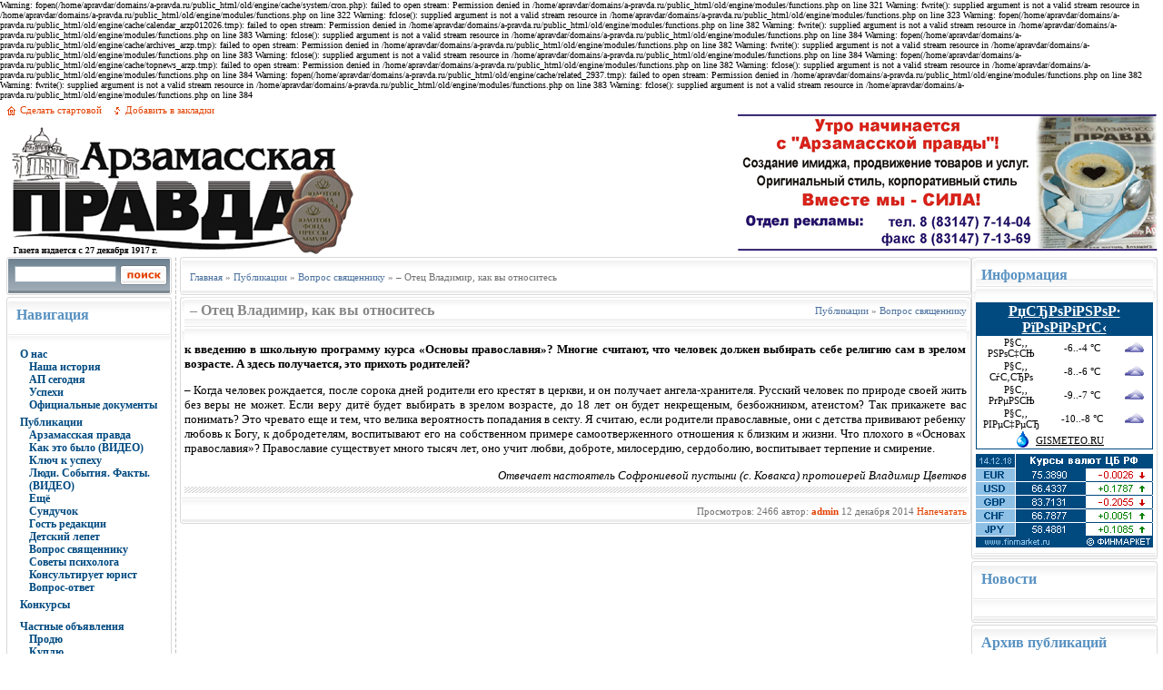

--- FILE ---
content_type: text/html
request_url: http://old.a-pravda.ru/publication/pub_svatoy/2937--otec-vladimir-kak-vy-otnosites.html
body_size: 6677
content:

Warning: fopen(/home/apravdar/domains/a-pravda.ru/public_html/old/engine/cache/system/cron.php): failed to open stream: Permission denied in /home/apravdar/domains/a-pravda.ru/public_html/old/engine/modules/functions.php on line 321

Warning: fwrite(): supplied argument is not a valid stream resource in /home/apravdar/domains/a-pravda.ru/public_html/old/engine/modules/functions.php on line 322

Warning: fclose(): supplied argument is not a valid stream resource in /home/apravdar/domains/a-pravda.ru/public_html/old/engine/modules/functions.php on line 323

Warning: fopen(/home/apravdar/domains/a-pravda.ru/public_html/old/engine/cache/calendar_arzp012026.tmp): failed to open stream: Permission denied in /home/apravdar/domains/a-pravda.ru/public_html/old/engine/modules/functions.php on line 382

Warning: fwrite(): supplied argument is not a valid stream resource in /home/apravdar/domains/a-pravda.ru/public_html/old/engine/modules/functions.php on line 383

Warning: fclose(): supplied argument is not a valid stream resource in /home/apravdar/domains/a-pravda.ru/public_html/old/engine/modules/functions.php on line 384

Warning: fopen(/home/apravdar/domains/a-pravda.ru/public_html/old/engine/cache/archives_arzp.tmp): failed to open stream: Permission denied in /home/apravdar/domains/a-pravda.ru/public_html/old/engine/modules/functions.php on line 382

Warning: fwrite(): supplied argument is not a valid stream resource in /home/apravdar/domains/a-pravda.ru/public_html/old/engine/modules/functions.php on line 383

Warning: fclose(): supplied argument is not a valid stream resource in /home/apravdar/domains/a-pravda.ru/public_html/old/engine/modules/functions.php on line 384

Warning: fopen(/home/apravdar/domains/a-pravda.ru/public_html/old/engine/cache/topnews_arzp.tmp): failed to open stream: Permission denied in /home/apravdar/domains/a-pravda.ru/public_html/old/engine/modules/functions.php on line 382

Warning: fclose(): supplied argument is not a valid stream resource in /home/apravdar/domains/a-pravda.ru/public_html/old/engine/modules/functions.php on line 384

Warning: fopen(/home/apravdar/domains/a-pravda.ru/public_html/old/engine/cache/related_2937.tmp): failed to open stream: Permission denied in /home/apravdar/domains/a-pravda.ru/public_html/old/engine/modules/functions.php on line 382

Warning: fwrite(): supplied argument is not a valid stream resource in /home/apravdar/domains/a-pravda.ru/public_html/old/engine/modules/functions.php on line 383

Warning: fclose(): supplied argument is not a valid stream resource in /home/apravdar/domains/a-pravda.ru/public_html/old/engine/modules/functions.php on line 384
<html>
<head>
<meta name="verify-v1" content="GnQRvqdNg2kbU+R8UOtJe4T5/qyLdQzxNP52rGToCxY=" />
<title>– Отец Владимир, как вы относитесь  &raquo; Сайт газеты Арзамасская Правда</title>
<meta http-equiv="Content-Type" content="text/html; charset=windows-1251" />
<meta name="description" content="к введению в школьную программу курса «Основы православия»? Многие считают, что человек должен выбирать себе религию сам в зрелом возрасте. А здесь получается, это прихоть родителей?к введен" />
<meta name="keywords" content="человек, зрелом, выбирать, возрасте, православия», будет, введению, прихоть, получается, здесь, религию, родители, должен, школьную, курса, программу, Многие, считают, «Основы, «Основах" />
<meta name="generator" content="DataLife Engine (http://dle-news.ru)" />
<meta name="robots" content="all" />
<meta name="revisit-after" content="1 days" />
<link rel="search" type="application/opensearchdescription+xml" href="http://old.a-pravda.ru/engine/opensearch.php" title="Сайт газеты Арзамасская Правда" /><link rel="alternate" type="application/rss+xml" title="Сайт газеты Арзамасская Правда" href="http://old.a-pravda.ru/rss.xml" />

<style type="text/css" media="all">
@import url(/templates/ArzP/css/style.css);
</style>
<style type="text/css" media="all">
@import url(/templates/ArzP/css/engine.css);
</style>
</head>
<body>
<script language="javascript" type="text/javascript">
<!--
var dle_root       = '/';
var dle_admin      = '';
var dle_login_hash = '';
var dle_skin       = 'ArzP';
var dle_wysiwyg    = 'no';
var menu_short     = 'Быстрое редактирование';
var menu_full      = 'Полное редактирование';
var menu_profile   = 'Просмотр профиля';
var menu_fnews     = 'Найти все публикации';
var menu_fcomments = 'Найти все комментарии';
var menu_send      = 'Отправить сообщение';
var menu_uedit     = 'Админцентр';
var dle_req_field  = 'Заполните все необходимые поля';
var dle_del_agree  = 'Вы действительно хотите удалить? Данное действие невозможно будет отменить';
var dle_del_news   = 'Удалить новость';
var dle_login_hash = '';
var allow_dle_delete_news   = false;
//-->
</script>
<script type="text/javascript" src="/engine/ajax/menu.js"></script>
<script type="text/javascript" src="/engine/ajax/dle_ajax.js"></script>
<div id="loading-layer" style="display:none;font-family: Verdana;font-size: 11px;width:200px;height:50px;background:#FFF;padding:10px;text-align:center;border:1px solid #000"><div style="font-weight:bold" id="loading-layer-text">Загрузка. Пожалуйста, подождите...</div><br /><img src="/engine/ajax/loading.gif"  border="0" alt="" /></div>
<div id="busy_layer" style="visibility: hidden; display: block; position: absolute; left: 0px; top: 0px; width: 100%; height: 100%; background-color: gray; opacity: 0.1; filter: alpha(opacity=10); "></div>
<script type="text/javascript" src="/engine/ajax/js_edit.js"></script>
<table width="99%" align="center">
<tr>
    <td>
        <table>
            <tr>
            <td width="100%" style="padding-top:5px;padding-bottom:0px;" valign="top" class="slink"><img src="/templates/ArzP/images/home.gif" width="15" height="12" border="0" align="absmiddle"><a onclick="this.style.behavior='url(#default#homepage)';this.setHomePage('http://dle-news.ru/');" href="#">Сделать стартовой</a><img src="/templates/ArzP/images/favor.gif" width="26" height="10" border="0" align="absmiddle"><a href="javascript:window.external.AddFavorite('http://a-pravda.ru/', 'Официальный сайт газеты Арзамасская ПРАВДА')">Добавить в закладки</a></td>
            </tr>
            <tr style="padding-top: 10px">
                <td style="padding-top:5px;" align="left" width="60%"><img src="/templates/ArzP/images/ap_logo_h150.gif" border="0"></td>
            </tr>
        </table>
    </td>

    <td style="padding-top:10px;padding-bottom:0px;">
	
    </td>

    <td style="padding-top:10px;padding-bottom:0px;">
	<div align="right"><a href="/promoprice.html"><img src='/uploads/1397815579_promo.gif' border="0" alt="АРЗАМАССКАЯ ПРАВДА-ГАЗЕТА ХОРОШЕГО НАСТРОЕНИЯ"></a></div>

        <!--<table align="right">
            <tr>
            <td width="5"><img src="/templates/ArzP/images/ltdt.png" width="5" height="30" border="0"></td>
                <td background="/templates/ArzP/images/bgtdt.png" class="ltitle" valign="top">Вход на сайт</td>
                <td width="5"><img src="/templates/ArzP/images/rtdt.png" width="5" height="30" border="0"></td>
            </tr>
            <tr>
                <td background="/templates/ArzP/images/ltd.gif"><img src="/templates/ArzP/images/ltd.gif" width="5" border="0"></td>
                <td class="copy"></td>
                <td background="/templates/ArzP/images/rtd.gif"><img src="/templates/ArzP/images/rtd.gif" width="5" border="0"></td>
            </tr>
            <tr>
                <td><img src="/templates/ArzP/images/ltdb.png" width="5" height="10" border="0"></td>
                <td background="/templates/ArzP/images/tdbbg.png"><img src="/templates/ArzP/images/tdbbg.png" width="1" height="10" border="0"></td>
                <td><img src="/templates/ArzP/images/rtdb.png" width="5" height="10" border="0"></td>
            </tr>
        </table>-->
    </td>

</tr>
</table>

<table width="99%" align="center">
    <tr>
        <td width="180" valign="top">
<form onsubmit="javascript: showBusyLayer()" method="post"><input type=hidden name=do value=search><input type="hidden" name="subaction" value="search">
<table width="100%">
    <tr>
        <td width="5"><img src="/templates/ArzP/images/sleft.gif" width="5" height="44" border="0"></td>
        <td background="/templates/ArzP/images/sbg.gif" valign="top" style="padding-top:10px;padding-left:4px;"><input name="story" type="text" style="width:112px; height:18px; font-family:tahoma; font-size:11px;border:1px solid #A1B1BE;"></td>
        <td background="/templates/ArzP/images/sbg.gif" width="52" valign="top" style="padding-top:9px;padding-left:4px;"><input type="image" src="/templates/ArzP/images/search.png" border="0" alt="Найти на сайте" align="absmiddle"></td>
        <td width="5"><img src="/templates/ArzP/images/sright.gif" width="5" height="44" border="0"></td>
    </tr>
</table></form>




<table width="100%">
    <tr>
        <td width="5"><img src="/templates/ArzP/images/ltdt.png" width="5" height="50" border="0"></td>
        <td background="/templates/ArzP/images/bgtdt.png" class="ltitle" valign="top">Навигация</td>
        <td width="5"><img src="/templates/ArzP/images/rtdt.png" width="5" height="50" border="0"></td>
    </tr>
    <tr>
        <td background="/templates/ArzP/images/ltd.gif"><img src="/templates/ArzP/images/ltd.gif" width="5" border="0"></td>
        <td class="stext"></td>
        <td background="/templates/ArzP/images/rtd.gif"><img src="/templates/ArzP/images/rtd.gif" width="5" border="0"></td>
    </tr>


    <tr>
	<td background="/templates/ArzP/images/ltd.gif"><img src="/templates/ArzP/images/ltd.gif" width="5" border="0"></td>
	<!--<td class="navigationmenu" style="padding-left:10px">-->
	
	<td class="navigationmenu"><div style="padding-left:10px;line-height:2">
	<a href="/index.php?do=static&page=about">О нас</a><br />
		<div style="padding-left:10px;line-height:1.2;margin-top:-5px;">
			<a href="/index.php?do=static&page=history">Наша история</a><br />
			<a href="/index.php?do=static&page=today" title="Арзамасская Правда сегодня">АП сегодня</a><br />
			<a href="/index.php?do=static&page=success">Успехи</a><br />
                                                <a href="/index.php?do=static&page=oficial">Официальные документы</a>
		</div>
	<a href="/publication">Публикации</a><br />
		<div style="padding-left:10px;line-height:1.2;margin-top:-5px;">
			<a href="/publication/pub_ap">Арзамасская правда</a><br />
	                               	<a href="/publication/pub_hist">Как это было (ВИДЕО)</a><br />
			<a href="/publication/pub_key">Ключ к успеху</a><br />
			<a href="/publication/people">Люди. События. Факты. (ВИДЕО)</a><br />
			<a href="/publication/pub_more">Ещё</a><br />
			<a href="/publication/pub_chest">Сундучок</a><br />
			<a href="/publication/pub_gosty">Гость редакции</a><br />
			<a href="/publication/pub_lepet">Детский лепет</a><br />
                                                <a href="/publication/pub_svatoy">Вопрос священнику</a><br />
                                                <a href="/publication/pub_psix">Советы психолога</a><br />
                                                <a href="/publication/pub_urist">Консультирует юрист</a><br />
                                                <a href="/publication/pub_vopros">Вопрос-ответ</a><br />
		</div>
	<a href="/konkurs">Конкурсы</a><br />
	<a href="/privateads">Частные объявления</a><br />
		<div style="padding-left:10px;line-height:1.2;margin-top:-5px;">
	                               	<a href="/privateads/sell">Продю</a><br />
			<a href="/privateads/buy">Куплю</a><br />
                                                <a href="/privateads/uslugi">Услуги</a><br />			
                                                <!-- <a href="/privateads/other">Разное</a><br /> -->
		</div>
	<a href="/promoprice.html">Рекламная служба</a><br />
                 <a href="/modulreklama.html">Реклама модульная</a><br />
	<a href="/index.php?do=search&mode=advanced">Расширенный поиск</a><br />
	<a href="/index.php?do=feedback">Обратная связь</a><br />
	<a href="/Board/index.php">Доска объявлений</a><br /></div>
	</td>





	<td background="/templates/ArzP/images/rtd.gif"><img src="/templates/ArzP/images/rtd.gif" width="5" border="0"></td>
    </tr>



    <tr>
        <td><img src="/templates/ArzP/images/ltdb.png" width="5" height="10" border="0"></td>
        <td background="/templates/ArzP/images/tdbbg.png"><img src="/templates/ArzP/images/tdbbg.png" width="1" height="10" border="0"></td>
        <td><img src="/templates/ArzP/images/rtdb.png" width="5" height="10" border="0"></td>
    </tr>
</table>

<table width="100%">
    <tr>
        <td width="5"><img src="/templates/ArzP/images/ltdt.png" width="5" height="50" border="0"></td>
        <td background="/templates/ArzP/images/bgtdt.png" class="ltitle" valign="top">Опрос на сайте</td>
        <td width="5"><img src="/templates/ArzP/images/rtdt.png" width="5" height="50" border="0"></td>
    </tr>
    <tr>
        <td background="/templates/ArzP/images/ltd.gif"><img src="/templates/ArzP/images/ltd.gif" width="5" border="0"></td>
        <td width="150" class="stext" style="padding-left:5px;"></td>
        <td background="/templates/ArzP/images/rtd.gif"><img src="/templates/ArzP/images/rtd.gif" width="5" border="0"></td>
    </tr>
    <tr>
        <td><img src="/templates/ArzP/images/ltdb.png" width="5" height="10" border="0"></td>
        <td background="/templates/ArzP/images/tdbbg.png"><img src="/templates/ArzP/images/tdbbg.png" width="1" height="10" border="0"></td>
        <td><img src="/templates/ArzP/images/rtdb.png" width="5" height="10" border="0"></td>
    </tr>
</table>

<table width="100%">
    <tr>
        <td width="5"><img src="/templates/ArzP/images/ltdt.png" width="5" height="50" border="0"></td>
        <td background="/templates/ArzP/images/bgtdt.png" class="ltitle" valign="top">Календарь</td>
        <td width="5"><img src="/templates/ArzP/images/rtdt.png" width="5" height="50" border="0"></td>
    </tr>
    <tr>
        <td background="/templates/ArzP/images/ltd.gif"><img src="/templates/ArzP/images/ltd.gif" width="5" border="0"></td>
        <td style="padding-left:20px;"><div id="calendar-layer"><table id="calendar" cellpadding="3" class="calendar"><tr><th colspan="7"><center><b><a class="monthlink" onClick="doCalendar('12','2025'); return false;" href="http://old.a-pravda.ru/2025/12/" title="Предыдущий месяц">&laquo;</a>&nbsp;&nbsp;&nbsp;&nbsp;Январь 2026&nbsp;&nbsp;&nbsp;&nbsp;<a class="monthlink" onClick="doCalendar('02','2026'); return false;" href="http://old.a-pravda.ru/2026/02/" title="Следующий месяц">&raquo;</a></b></center></th></tr><tr><th>Пн</th><th>Вт</th><th>Ср</th><th>Чт</th><th>Пт</th><th class="weekday">Сб</th><th class="weekday">Вс</th></tr><tr><td colspan="3">&nbsp;</td><td class="day"><center>1</center></td><td class="day"><center>2</center></td><td class="weekday"><center>3</center></td><td class="weekday"><center>4</center></td></tr><tr><td class="day"><center>5</center></td><td class="day"><center>6</center></td><td class="day"><center>7</center></td><td class="day"><center>8</center></td><td class="day"><center>9</center></td><td class="weekday"><center>10</center></td><td class="weekday"><center>11</center></td></tr><tr><td class="day"><center>12</center></td><td class="day"><center>13</center></td><td class="day"><center>14</center></td><td class="day"><center>15</center></td><td class="day"><center>16</center></td><td class="weekday"><center>17</center></td><td class="weekday"><center>18</center></td></tr><tr><td class="day"><center>19</center></td><td class="day"><center>20</center></td><td class="day"><center>21</center></td><td class="day"><center>22</center></td><td class="day"><center>23</center></td><td class="weekday"><center>24</center></td><td class="weekday"><center>25</center></td></tr><tr><td class="day"><center>26</center></td><td class="day"><center>27</center></td><td class="day"><center>28</center></td><td class="day"><center>29</center></td><td class="day"><center>30</center></td><td class="weekday"><center>31</center></td><td colspan="1">&nbsp;</td></tr></table></div><br /></td>
        <td background="/templates/ArzP/images/rtd.gif"><img src="/templates/ArzP/images/rtd.gif" width="5" border="0"></td>
    </tr>
    <tr>
        <td><img src="/templates/ArzP/images/ltdb.png" width="5" height="10" border="0"></td>
        <td background="/templates/ArzP/images/tdbbg.png"><img src="/templates/ArzP/images/tdbbg.png" width="1" height="10" border="0"></td>
        <td><img src="/templates/ArzP/images/rtdb.png" width="5" height="10" border="0"></td>
    </tr>
</table>

<table width="100%">
    <tr>
        <td width="5"><img src="/templates/ArzP/images/ltdt.png" width="5" height="50" border="0"></td>
        <td background="/templates/ArzP/images/bgtdt.png" class="ltitle" valign="top">Популярные статьи</td>
        <td width="5"><img src="/templates/ArzP/images/rtdt.png" width="5" height="50" border="0"></td>
    </tr>
    <tr>
        <td background="/templates/ArzP/images/ltd.gif"><img src="/templates/ArzP/images/ltd.gif" width="5" border="0"></td>
        <td class="copy"><br /></td>
        <td background="/templates/ArzP/images/rtd.gif"><img src="/templates/ArzP/images/rtd.gif" width="5" border="0"></td>
    </tr>
    <tr>
        <td><img src="/templates/ArzP/images/ltdb.png" width="5" height="10" border="0"></td>
        <td background="/templates/ArzP/images/tdbbg.png"><img src="/templates/ArzP/images/tdbbg.png" width="1" height="10" border="0"></td>
        <td><img src="/templates/ArzP/images/rtdb.png" width="5" height="10" border="0"></td>
    </tr>
</table>



</td>
        <td width="9" background="/templates/ArzP/images/linie.gif"><img src="/templates/ArzP/images/linie.gif" width="9" height="18" border="0"></td>
        <td valign="top">
<table width="100%">
    <tr>
        <td width="5"><img src="/templates/ArzP/images/sbleft.gif" width="5" border="0"></td>
        <td background="/templates/ArzP/images/sbbg.gif" class="speedbar"><span id='dle-speedbar'><a href="http://old.a-pravda.ru/">Главная</a> &raquo; <a href="http://old.a-pravda.ru/publication/">Публикации</a> &raquo; <a href="http://old.a-pravda.ru/publication/pub_svatoy/">Вопрос священнику</a> &raquo; – Отец Владимир, как вы относитесь </span></td>
        <td width="5"><img src="/templates/ArzP/images/sbright.gif" width="5" border="0"></td>
    </tr>
</table>		

<span id='dle-info'></span>            
<div id='dle-content'>
<table width="100%">
    <tr>
        <td width="5"><img src="/templates/ArzP/images/mtdl.png" width="5" height="50" border="0"></td>
        <td background="/templates/ArzP/images/mtdbg.png" class="ntitle" valign="top">– Отец Владимир, как вы относитесь </td>
        <td background="/templates/ArzP/images/mtdbg.png" class="category" valign="top" align="right"><a href="http://old.a-pravda.ru/publication/">Публикации</a> &raquo; <a href="http://old.a-pravda.ru/publication/pub_svatoy/">Вопрос священнику</a></td>
        <td width="5"><img src="/templates/ArzP/images/mtdr.png" width="5" height="50" border="0"></td>
    </tr>
    <tr>
        <td background="/templates/ArzP/images/ltd.gif"><img src="/templates/ArzP/images/ltd.gif" width="5" border="0"></td>
        <td class="news" valign="top" colspan="2"><div id='news-id-2937'><p style="MARGIN-BOTTOM: 0cm"><span lang="ru-RU"><strong>к введению в школьную программу курса «Основы православия»? Многие считают, что человек должен выбирать себе религию сам в зрелом возрасте. А здесь получается, это прихоть родителей?</strong></span></p>
<p style="MARGIN-BOTTOM: 0cm">– <span lang="ru-RU">Когда человек рождается, после сорока дней родители его крестят в церкви, и он получает ангела-хранителя. Русский человек по природе своей жить без веры не может. Если веру дитё будет выбирать в зрелом возрасте, до 18 лет он будет некрещеным, безбожником, атеистом? Так прикажете вас понимать? Это чревато еще и тем, что велика вероятность попадания в секту. Я считаю, если родители православные, они с детства прививают ребенку любовь к Богу, к добродетелям, воспитывают его на собственном примере самоотверженного отношения к близким и жизни. Что плохого в «Основах православия»? Православие существует много тысяч лет, оно учит любви, доброте, милосердию, сердоболию, воспитывает терпение и смирение.</span></p>
<p style="MARGIN-BOTTOM: 0cm" align="right"><em>Отвечает настоятель Софрониевой пустыни <span lang="ru-RU">(с. Ковакса) </span></em><span lang="ru-RU"><em>протоиерей Владимир Цветков</em></span></p></div></td>
        <td background="/templates/ArzP/images/rtd.gif"><img src="/templates/ArzP/images/rtd.gif" width="5" border="0"></td>
    </tr>
    <tr>
        <td background="/templates/ArzP/images/ltd.gif"><img src="/templates/ArzP/images/ltd.gif" width="5" border="0"></td>
        <td class="news" valign="top" colspan="2"><div class="hr_line"></div></td>
        <td background="/templates/ArzP/images/rtd.gif"><img src="/templates/ArzP/images/rtd.gif" width="5" border="0"></td>
    </tr>

</table>
<table width="100%">
    <tr>
        <td width="5"><img src="/templates/ArzP/images/mtdlbot.png" width="5" height="32" border="0"></td>
        <td background="/templates/ArzP/images/mtdbgbot.gif" class="slink"></td>
		<td background="/templates/ArzP/images/mtdbgbot.gif" class="slink" align="right">  Просмотров: 2466 автор: <b><a onClick="return dropdownmenu(this, event, UserNewsMenu('href=&quot;http://old.a-pravda.ru/user/admin/&quot;', 'href=&quot;http://old.a-pravda.ru/user/admin/news/&quot;','admin', '5'), '170px')" onMouseout="delayhidemenu()" href="http://old.a-pravda.ru/user/admin/">admin</a></b> 12 декабря 2014 <a href="http://old.a-pravda.ru/publication/pub_svatoy/print:page,1,2937--otec-vladimir-kak-vy-otnosites.html">Напечатать</a></td>
        <td width="5"><img src="/templates/ArzP/images/mtdrbot.png" width="5" height="32" border="0"></td>
    </tr>
</table></div>
		</td>

    <td width="205" valign="top">


<table width="100%">
    <tr>
        <td width="5"><img src="/templates/ArzP/images/mtdl.png" width="5" height="50" border="0"></td>
        <td background="/templates/ArzP/images/mtdbg.png" class="ltitle" valign="top">Информация</td>
        <td width="5"><img src="/templates/ArzP/images/mtdr.png" width="5" height="50" border="0"></td>
    </tr>
    <tr>
        <td background="/templates/ArzP/images/ltd.gif"><img src="/templates/ArzP/images/ltd.gif" width="5" border="0"></td>
        
	
        
<td>
<style type='text/css'>
.gmtbl{background-color: #ffffff; border: 1px solid #004A80;}
.gmtdttl{font-size: 100%; font-weight: bold; color: #ffffff; text-align:center;  background-color: #004A80}
.gmtdtext {font-size: 11px; font-weight: normal; color: #000000;text-align:center;
</style>
<table border=0 width="100%"><tr><td><script language='JavaScript' type='text/javascript' src='http://informer.gismeteo.ru/html/informer.php?codepg=windows-1251&index=27653%C0%F0%E7%E0%EC%E0%F1&par=4&lang=&vieinf=bg&p=1&w=1&tblstl=gmtbl&tdttlstl=gmtdttl&tdtext=gmtdtext'></script></td></tr></table>

<a href="http://www.finmarket.ru"><img style="margin-bottom:5px;margin-top:5px;" border="0" src="http://extds.finmarket.ru/informersgif/cbmult1.gif" alt="Курсы валют ЦБ РФ"></a>

</td>
	<td background="/templates/ArzP/images/rtd.gif"><img src="/templates/ArzP/images/rtd.gif" width="5" border="0"></td>
    </tr>
    <tr>
        <td><img src="/templates/ArzP/images/ltdb.png" width="5" height="10" border="0"></td>
        <td background="/templates/ArzP/images/tdbbg.png"><img src="/templates/ArzP/images/tdbbg.png" width="1" height="10" border="0"></td>
        <td><img src="/templates/ArzP/images/rtdb.png" width="5" height="10" border="0"></td>
    </tr>
</table>


<table width="100%">
    <tr>
        <td width="5"><img src="/templates/ArzP/images/ltdt.png" width="5" height="50" border="0"></td>
        <td background="/templates/ArzP/images/bgtdt.png" class="ltitle" valign="top">Новости</td>
        <td width="5"><img src="/templates/ArzP/images/rtdt.png" width="5" height="50" border="0"></td>
    </tr>
    <tr>
        <td background="/templates/ArzP/images/ltd.gif"><img src="/templates/ArzP/images/ltd.gif" width="5" border="0"></td>
        <!-- <td class="copy"><div align="justify">{inform_dle}</div></td> -->
<td class="copy" style="font-weight: 600;"><div align="justify"><style>span.yandex_date {font-weight: normal; font-size: 85%; margin-right:0.5em;} div.yandex_informer	{font-size: 85%; margin-bottom: 0.3em;} div.yandex_title 	{font-size: 100%; margin-bottom: 0.5em; }	div.yandex_title a	{}	div.yandex_allnews	{font-size: 80%; margin-top: 0.3em;} div.yandex_allnews	{font-size: 80%; margin-top: 0.3em;}	div.yandex_annotation		{font-weight: normal; font-size: 90%; margin-bottom: 0.5em;}</style><script src='http://news.yandex.ru/common.js'></script><script>m_index=false;</script><script src='http://news.yandex.ru/index5.js'></script><script> str='<div class=yandex_title><a href=http://news.yandex.ru><b>Яндекс.Новости</b></a></div>'; if ((aObj=eval('m_index')) && (aObj.length>0)){for (j=0;j<aObj.length;j++) { 
str+='<div><span class=yandex_news_title><a href='+aObj[j].url+'>'+aObj[j].title+'</a></span></div><div class=yandex_annotation>'+aObj[j].descr+'</div>';} str+='<div class=yandex_allnews><a href=http://news.yandex.ru>Все новости на '+update_time+' мск  &gt;&gt;</a></div>';  document.write(str);}</script></td>

        <td background="/templates/ArzP/images/rtd.gif"><img src="/templates/ArzP/images/rtd.gif" width="5" border="0"></td>
    </tr>
    <tr>
        <td><img src="/templates/ArzP/images/ltdb.png" width="5" height="10" border="0"></td>
        <td background="/templates/ArzP/images/tdbbg.png"><img src="/templates/ArzP/images/tdbbg.png" width="1" height="10" border="0"></td>
        <td><img src="/templates/ArzP/images/rtdb.png" width="5" height="10" border="0"></td>
    </tr>
</table>


<table width="100%">
    <tr>
        <td width="5"><img src="/templates/ArzP/images/ltdt.png" width="5" height="50" border="0"></td>
        <td background="/templates/ArzP/images/bgtdt.png" class="ltitle" valign="top">Архив публикаций</td>
        <td width="5"><img src="/templates/ArzP/images/rtdt.png" width="5" height="50" border="0"></td>
    </tr>
    <tr>
        <td background="/templates/ArzP/images/ltd.gif"><img src="/templates/ArzP/images/ltd.gif" width="5" border="0"></td>
        <td class="copy"><a class="archives" href="http://old.a-pravda.ru/2015/03/"><b>Март 2015 (40)</b></a><br /><a class="archives" href="http://old.a-pravda.ru/2015/02/"><b>Февраль 2015 (28)</b></a><br /><a class="archives" href="http://old.a-pravda.ru/2015/01/"><b>Январь 2015 (15)</b></a><br /><a class="archives" href="http://old.a-pravda.ru/2014/12/"><b>Декабрь 2014 (39)</b></a><br /><a class="archives" href="http://old.a-pravda.ru/2014/11/"><b>Ноябрь 2014 (57)</b></a><br /><a class="archives" href="http://old.a-pravda.ru/2014/10/"><b>Октябрь 2014 (50)</b></a><br /><a class="archives" href="http://old.a-pravda.ru/2014/09/"><b>Сентябрь 2014 (20)</b></a><br /><a class="archives" href="http://old.a-pravda.ru/2014/08/"><b>Август 2014 (15)</b></a><br /><a class="archives" href="http://old.a-pravda.ru/2014/07/"><b>Июль 2014 (23)</b></a><br /><a class="archives" href="http://old.a-pravda.ru/2014/06/"><b>Июнь 2014 (53)</b></a><br /><a class="archives" href="http://old.a-pravda.ru/2014/05/"><b>Май 2014 (17)</b></a><br /><a class="archives" href="http://old.a-pravda.ru/2014/04/"><b>Апрель 2014 (48)</b></a><br /><a class="archives" href="http://old.a-pravda.ru/2014/03/"><b>Март 2014 (50)</b></a><br /><a class="archives" href="http://old.a-pravda.ru/2014/02/"><b>Февраль 2014 (37)</b></a><br /><a class="archives" href="http://old.a-pravda.ru/2014/01/"><b>Январь 2014 (22)</b></a><br /><a class="archives" href="http://old.a-pravda.ru/2013/12/"><b>Декабрь 2013 (25)</b></a><br /><a class="archives" href="http://old.a-pravda.ru/2013/11/"><b>Ноябрь 2013 (52)</b></a><br /><a class="archives" href="http://old.a-pravda.ru/2013/10/"><b>Октябрь 2013 (26)</b></a><br /><a class="archives" href="http://old.a-pravda.ru/2013/09/"><b>Сентябрь 2013 (39)</b></a><br /><a class="archives" href="http://old.a-pravda.ru/2013/08/"><b>Август 2013 (46)</b></a><br /><a class="archives" href="http://old.a-pravda.ru/2013/07/"><b>Июль 2013 (43)</b></a><br /><a class="archives" href="http://old.a-pravda.ru/2013/06/"><b>Июнь 2013 (39)</b></a><br /><a class="archives" href="http://old.a-pravda.ru/2013/05/"><b>Май 2013 (40)</b></a><br /><a class="archives" href="http://old.a-pravda.ru/2013/04/"><b>Апрель 2013 (58)</b></a><br /><a class="archives" href="http://old.a-pravda.ru/2013/03/"><b>Март 2013 (40)</b></a><br /><a class="archives" href="http://old.a-pravda.ru/2013/02/"><b>Февраль 2013 (51)</b></a><br /><a class="archives" href="http://old.a-pravda.ru/2013/01/"><b>Январь 2013 (33)</b></a><br /><a class="archives" href="http://old.a-pravda.ru/2012/12/"><b>Декабрь 2012 (27)</b></a><br /><a class="archives" href="http://old.a-pravda.ru/2012/11/"><b>Ноябрь 2012 (35)</b></a><br /><a class="archives" href="http://old.a-pravda.ru/2012/10/"><b>Октябрь 2012 (51)</b></a><br /><a class="archives" href="http://old.a-pravda.ru/2012/09/"><b>Сентябрь 2012 (27)</b></a><br /><a class="archives" href="http://old.a-pravda.ru/2012/08/"><b>Август 2012 (38)</b></a><br /><a class="archives" href="http://old.a-pravda.ru/2012/07/"><b>Июль 2012 (34)</b></a><br /><a class="archives" href="http://old.a-pravda.ru/2012/06/"><b>Июнь 2012 (68)</b></a><br /><a class="archives" href="http://old.a-pravda.ru/2012/05/"><b>Май 2012 (47)</b></a><br /><a class="archives" href="http://old.a-pravda.ru/2012/04/"><b>Апрель 2012 (14)</b></a><br /><a class="archives" href="http://old.a-pravda.ru/2012/03/"><b>Март 2012 (47)</b></a><br /><a class="archives" href="http://old.a-pravda.ru/2012/02/"><b>Февраль 2012 (31)</b></a><br /><a class="archives" href="http://old.a-pravda.ru/2012/01/"><b>Январь 2012 (20)</b></a><br /><a class="archives" href="http://old.a-pravda.ru/2011/12/"><b>Декабрь 2011 (19)</b></a><br /><a class="archives" href="http://old.a-pravda.ru/2011/11/"><b>Ноябрь 2011 (15)</b></a><br /><a class="archives" href="http://old.a-pravda.ru/2011/10/"><b>Октябрь 2011 (35)</b></a><br /><a class="archives" href="http://old.a-pravda.ru/2011/09/"><b>Сентябрь 2011 (32)</b></a><br /><a class="archives" href="http://old.a-pravda.ru/2011/08/"><b>Август 2011 (2)</b></a><br /><a class="archives" href="http://old.a-pravda.ru/2011/07/"><b>Июль 2011 (32)</b></a><br /><a class="archives" href="http://old.a-pravda.ru/2011/06/"><b>Июнь 2011 (38)</b></a><br /><a class="archives" href="http://old.a-pravda.ru/2011/05/"><b>Май 2011 (44)</b></a><br /><a class="archives" href="http://old.a-pravda.ru/2011/04/"><b>Апрель 2011 (40)</b></a><br /><a class="archives" href="http://old.a-pravda.ru/2011/03/"><b>Март 2011 (31)</b></a><br /><a class="archives" href="http://old.a-pravda.ru/2011/02/"><b>Февраль 2011 (25)</b></a><br /><a class="archives" href="http://old.a-pravda.ru/2011/01/"><b>Январь 2011 (31)</b></a><br /><a class="archives" href="http://old.a-pravda.ru/2010/12/"><b>Декабрь 2010 (29)</b></a><br /><a class="archives" href="http://old.a-pravda.ru/2010/11/"><b>Ноябрь 2010 (14)</b></a><br /><a class="archives" href="http://old.a-pravda.ru/2010/10/"><b>Октябрь 2010 (37)</b></a><br /><a class="archives" href="http://old.a-pravda.ru/2010/09/"><b>Сентябрь 2010 (30)</b></a><br /><a class="archives" href="http://old.a-pravda.ru/2010/08/"><b>Август 2010 (40)</b></a><br /><a class="archives" href="http://old.a-pravda.ru/2010/07/"><b>Июль 2010 (36)</b></a><br /><a class="archives" href="http://old.a-pravda.ru/2010/06/"><b>Июнь 2010 (21)</b></a><br /><a class="archives" href="http://old.a-pravda.ru/2010/05/"><b>Май 2010 (32)</b></a><br /><a class="archives" href="http://old.a-pravda.ru/2010/04/"><b>Апрель 2010 (50)</b></a><br /><a class="archives" href="http://old.a-pravda.ru/2010/03/"><b>Март 2010 (40)</b></a><br /><a class="archives" href="http://old.a-pravda.ru/2010/02/"><b>Февраль 2010 (30)</b></a><br /><a class="archives" href="http://old.a-pravda.ru/2010/01/"><b>Январь 2010 (9)</b></a><br /><a class="archives" href="http://old.a-pravda.ru/2009/12/"><b>Декабрь 2009 (31)</b></a><br /><a class="archives" href="http://old.a-pravda.ru/2009/11/"><b>Ноябрь 2009 (53)</b></a><br /><a class="archives" href="http://old.a-pravda.ru/2009/10/"><b>Октябрь 2009 (31)</b></a><br /><a class="archives" href="http://old.a-pravda.ru/2009/09/"><b>Сентябрь 2009 (66)</b></a><br /><a class="archives" href="http://old.a-pravda.ru/2009/08/"><b>Август 2009 (55)</b></a><br /><a class="archives" href="http://old.a-pravda.ru/2009/07/"><b>Июль 2009 (59)</b></a><br /><a class="archives" href="http://old.a-pravda.ru/2009/06/"><b>Июнь 2009 (67)</b></a><br /><a class="archives" href="http://old.a-pravda.ru/2009/05/"><b>Май 2009 (59)</b></a><br /><a class="archives" href="http://old.a-pravda.ru/2009/04/"><b>Апрель 2009 (115)</b></a><br /><a class="archives" href="http://old.a-pravda.ru/2009/03/"><b>Март 2009 (64)</b></a><br /><a class="archives" href="http://old.a-pravda.ru/2009/02/"><b>Февраль 2009 (51)</b></a><br /><a class="archives" href="http://old.a-pravda.ru/2009/01/"><b>Январь 2009 (40)</b></a><br /><a class="archives" href="http://old.a-pravda.ru/2008/12/"><b>Декабрь 2008 (8)</b></a><br /><a class="archives" href="http://old.a-pravda.ru/2008/11/"><b>Ноябрь 2008 (33)</b></a><br /><a class="archives" href="http://old.a-pravda.ru/2008/10/"><b>Октябрь 2008 (19)</b></a><br /><a class="archives" href="http://old.a-pravda.ru/2008/09/"><b>Сентябрь 2008 (19)</b></a><br /><a class="archives" href="http://old.a-pravda.ru/2008/08/"><b>Август 2008 (7)</b></a><br /><br /></td>
        <td background="/templates/ArzP/images/rtd.gif"><img src="/templates/ArzP/images/rtd.gif" width="5" border="0"></td>
    </tr>
    <tr>
        <td><img src="/templates/ArzP/images/ltdb.png" width="5" height="10" border="0"></td>
        <td background="/templates/ArzP/images/tdbbg.png"><img src="/templates/ArzP/images/tdbbg.png" width="1" height="10" border="0"></td>
        <td><img src="/templates/ArzP/images/rtdb.png" width="5" height="10" border="0"></td>
    </tr>
</table>	



    </td>

    </tr>

</table>

<table width="99%" align="center">
    <tr>
        <td width="5"><img src="/templates/ArzP/images/lbottom.gif" width="5" height="59" border="0"></td>
        <td background="/templates/ArzP/images/lbgbottom.gif" align="center" class="copy">
	Муниципальное автономное учреждение редакция газеты «Арзамасская правда» </br>
	Адрес: 607220 г. Арзамас, ул. Советская, 10, тел/факс (83147) 7-13-69, 7-09-23, 7-14-92 </br>
	e-mail: <span><a href="mailto:arz_pravda@mail.ru">arz_pravda@mail. </a></span> </br>
	ЗАО Комбанк «Арзамас» г. Арзамас, р/с 40603810400000000003 
        </td>
        <td width="5"><img src="/templates/ArzP/images/rbottom.gif" width="5" height="59" border="0"></td>
    </tr>
</table>
</body>

</html>
<!-- DataLife Engine Copyright SoftNews Media Group (http://dle-news.ru) -->


--- FILE ---
content_type: text/html
request_url: http://informer.gismeteo.ru/html/informer.php?codepg=windows-1251&index=27653%C0%F0%E7%E0%EC%E0%F1&par=4&lang=&vieinf=bg&p=1&w=1&tblstl=gmtbl&tdttlstl=gmtdttl&tdtext=gmtdtext
body_size: 2120
content:
document.write('<table width=100% border=0 cellspacing=0 cellpadding=1 id=gmtblsm class=gmtbl><tr><td colspan=3 width=100%><table width=100% cellspacing=0 cellpadding=0><tr><td colspan=3 width=100% height=20 id=gmtdttl class=gmtdttl><b><a href=http://www.gismeteo.RU/city/daily/4314 id=tgmtdttl class=gmtdttl target=_blank>РџСЂРѕРіРЅРѕР· РїРѕРіРѕРґС‹</a></b></td></tr></table></td></tr><tr><td width=40%  id=gmtdtext0  class=gmtdtext align=left>&nbsp;&nbsp;&nbsp;Р§С‚, РЅРѕС‡СЊ</td><td width=40%  id=tgmtdtext0  class=gmtdtext align=center>-6..-4 &#176C<td width=20% align=center><img src=http://img.gismeteo.ru/getcode/html/images/sm/3n.gif width=26 height=26 alt="РџР°СЃРјСѓСЂРЅРѕ" title="РџР°СЃРјСѓСЂРЅРѕ" /></td><tr><td width=40%  id=gmtdtext1  class=gmtdtext align=left>&nbsp;&nbsp;&nbsp;Р§С‚, СѓС‚СЂРѕ</td><td width=40%  id=tgmtdtext1  class=gmtdtext align=center>-8..-6 &#176C<td width=20% align=center><img src=http://img.gismeteo.ru/getcode/html/images/sm/3.gif width=26 height=26 alt="РџР°СЃРјСѓСЂРЅРѕ" title="РџР°СЃРјСѓСЂРЅРѕ" /></td><tr><td width=40%  id=gmtdtext2  class=gmtdtext align=left>&nbsp;&nbsp;&nbsp;Р§С‚, РґРµРЅСЊ</td><td width=40%  id=tgmtdtext2  class=gmtdtext align=center>-9..-7 &#176C<td width=20% align=center><img src=http://img.gismeteo.ru/getcode/html/images/sm/3.gif width=26 height=26 alt="РџР°СЃРјСѓСЂРЅРѕ" title="РџР°СЃРјСѓСЂРЅРѕ" /></td><tr><td width=40%  id=gmtdtext3  class=gmtdtext align=left>&nbsp;&nbsp;&nbsp;Р§С‚, РІРµС‡РµСЂ</td><td width=40%  id=tgmtdtext3  class=gmtdtext align=center>-10..-8 &#176C<td width=20% align=center><img src=http://img.gismeteo.ru/getcode/html/images/sm/3n.gif width=26 height=26 alt="РџР°СЃРјСѓСЂРЅРѕ" title="РџР°СЃРјСѓСЂРЅРѕ" /></td><tr><td  colspan=3 align=center><table border=0 cellspacing=0 cellpadding=0><tr><td align=right height=20><img src=http://img.gismeteo.ru/getcode/html/images/logo.gif width=13 height=20 alt= /></td><td align=left>&nbsp;&nbsp;<a href=http://www.gismeteo.RU id=lgmtdtext class=gmtdtext target=_blank>GISMETEO.RU</a>&nbsp;&nbsp;</td></tr></table></td></tr><tr><td heigth=5 colspan=3></td></tr></table>');

--- FILE ---
content_type: text/css
request_url: http://old.a-pravda.ru/templates/ArzP/css/style.css
body_size: 850
content:
html,body{
height:100%;
margin:0px;
padding: 0px;
background: #FFFFFF;
font-size: 10px;
font-family: tahoma;
}

table{
border:0px;
border-collapse:collapse;
}

table td{
padding:0px;
}
.category {
	color: #727272;
	font-size: 11px;
	font-family: tahoma;
	padding-top: 9px;
}
.category a {
	color: #4b719e;
	text-decoration:none;
}
.category a:hover {
	text-decoration: underline;
	}
.speedbar {
	color: #727272;
	font-size: 11px;
	font-family: tahoma;
	padding-left: 6px;
}
.speedbar a {
	color: #4b719e;
	text-decoration:none;
}
.speedbar a:hover {
	text-decoration: underline;
	}

.slink {
	color: #717171;
	font-size: 11px;
	font-family: tahoma;
}
.slink a:active,
.slink a:visited,
.slink a:link {
	color: #E34000;
	text-decoration:none;
	}

.slink a:hover {
	color: #E34000;
	text-decoration: underline;
	}
.copy {
	color: #727272;
	font-size: 11px;
	font-family: tahoma;
	padding: 5px;
}
.skin {
	font-size: 11px;
	font-family: tahoma;
	padding-left: 60px;
}
select {
	font-size: 11px;
	font-family: tahoma;
}

.copy a:active,
.copy a:visited,
.copy a:link {
	color: #727272;
	text-decoration:none;
	}

.copy a:hover {
	color: #727272;
	text-decoration: underline;
	}
.ltitle {
	color: #5992C2;
	font-size: 16px;
	font-family: tahoma;
	font-weight: bold;
	padding-left: 6px;
	padding-top:  11px;
}
.stext {
	color: #727272;
	font-size: 11px;
	font-family: tahoma;
}
.stext a:active,
.stext a:visited,
.stext a:link {
	color: #E34000;
	text-decoration:none;
	}

.stext a:hover {
	color: #E34000;
	text-decoration: underline;
	}
.ntitle {
	color: #888888;
	font-size: 16px;
	font-family: tahoma;
	font-weight: bold;
	padding-left: 6px;
	padding-top:  6px;
}
.ntitle a {
	color: #4b719e;
	text-decoration:none;
}
.ntitle a:hover {
	text-decoration: underline;
	}


.ntitle_advertisement {
	color: #888888;
	font-size: 11px;
	font-family: tahoma;
	font-weight: bold;
	padding-left: 6px;
	padding-top:  11px;
}
.ntitle_advertisement a {
	color: #4b719e;
	text-decoration:none;
}
.ntitle_advertisement a:hover {
	text-decoration: underline;
	}



.ctitle {
	color: #888888;
	font-size: 11px;
	font-family: tahoma;
	padding-left: 6px;
	padding-top:  18px;
}
.ctitle a {
	color: #4b719e;
	text-decoration:none;
}
.ctitle a:hover {
	text-decoration: underline;
	}
.news {
	FONT: 10pt Verdana; 
	text-align:justify;
}
.news a {
	color: #4b719e;
	text-decoration:none;
}
.news a:hover {
	text-decoration: underline;
	}
.userstop {
	font-family:Tahoma;
	font-size:11px;
	color:#606D77;
}
.userstop thead {
	font-family:Tahoma;
	font-size:11px;
    font-weight: bold;
	color: rgb(71,117,165);
}
.userstop td {
	padding:3px;
}
.userstop a {
	color: #4b719e;
	text-decoration:none;
}
.userstop a:hover {
	text-decoration: underline;
	}
.hr_line {
	background: url(../images/line.gif);
	width: 100%;
	height: 7px;
	font-size: 3px;
	font-family: tahoma;
	margin-top: 4px;
	margin-bottom: 4px;
}

.navigation {
	color:#666; 
	border:0px;
}

.navigation a:link,
.navigation a:visited,
.navigation a:hover,
.navigation a:active {
	text-decoration:none;
	color: #636363;
	background:#F9F9F9;
	border:1px solid #E6E6E6;
	padding:3px 6px;
	font-size:11px
}

.navigation a:hover {
	background:#799AE3;
	color:#FFFFFF;
	border-color:#E6E6E6;
}

.navigation span {
	text-decoration:none;
	background:#fff;
	padding:3px 6px;
	border:1px solid #E6E6E6;
	color:#ccc;
	font-size:11px;
}





.navigationmenu {
	color: #5992C2;
	font-size: 12px;
	font-family: tahoma;
	font-weight: bold;
}
.navigationmenu a:active,
.navigationmenu a:visited,
.navigationmenu a:link {
	color: #004A80;
	text-decoration:none;
	}

.navigationmenu a:hover {
	color: #E34000;
	text-decoration: underline;
	}